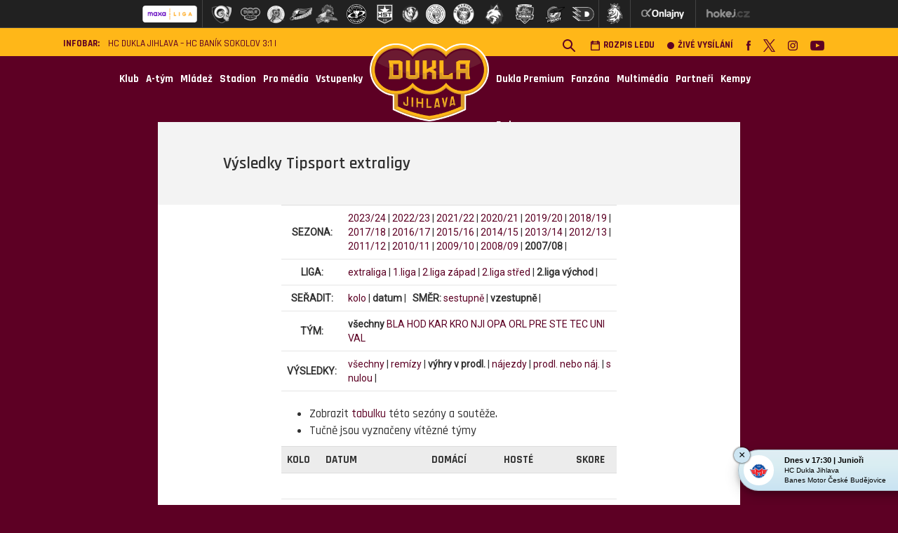

--- FILE ---
content_type: text/html
request_url: https://www.hcdukla.cz/vysledky.asp?sezona=2008&liga=dv&order=datum&smer=asc&tym=&kde=&vysledky=prodlouzeni
body_size: 40121
content:

  <!DOCTYPE html PUBLIC "-//W3C//DTD XHTML 1.0 Strict//EN" "http://www.w3.org/TR/xhtml1/DTD/xhtml1-strict.dtd">
    <html xmlns="http://www.w3.org/1999/xhtml" xmlns:fb="http://ogp.me/ns/fb#" lang="cs" xml:lang="cs">
    <head>
	    <!-- Google tag (gtag.js) -->
	<script async src="https://www.googletagmanager.com/gtag/js?id=G-BET3JDE85F" type="text/plain" data-cookiecategory="analytics"></script>
	<script type="text/plain" data-cookiecategory="analytics">
	window.dataLayer = window.dataLayer || [];
	function gtag(){dataLayer.push(arguments);}
	gtag('js', new Date());

	gtag('config', 'G-BET3JDE85F');
	</script>

        <meta http-equiv="X-UA-Compatible" content="IE=edge">
        <link rel="apple-touch-icon" sizes="57x57" href="/img/favicon/apple-touch-icon-57x57.png">
        <link rel="apple-touch-icon" sizes="114x114" href="/img/favicon/apple-touch-icon-114x114.png">
        <link rel="apple-touch-icon" sizes="72x72" href="/img/favicon/apple-touch-icon-72x72.png">
        <link rel="apple-touch-icon" sizes="60x60" href="/img/favicon/apple-touch-icon-60x60.png">
        <link rel="apple-touch-icon" sizes="120x120" href="/img/favicon/apple-touch-icon-120x120.png">
        <link rel="apple-touch-icon" sizes="76x76" href="/img/favicon/apple-touch-icon-76x76.png">
        <link rel="icon" type="image/png" href="../img/icons/hcdukla_favicon.png" sizes="96x96">
        <link rel="icon" type="image/png" href="../img/icons/hcdukla_favicon.png" sizes="16x16">
        <link rel="icon" type="image/png" href="../img/icons/hcdukla_favicon.png" sizes="32x32">
        <meta name="msapplication-TileColor" content="#ffc40d">
        <meta content='width=device-width, initial-scale=1.0' name='viewport' />
        <meta http-equiv="Content-language" content="cs" />
        <meta http-equiv="Content-Type" content="text/html; charset=windows-1250" />
        <meta http-equiv="Cache-Control" content="no-cache" />
        <meta http-equiv="Pragma" content="no-cache" />
        <meta http-equiv="Expires" content="-1" />
        <meta property="fb:app_id" content="316254341775544" />
        <meta name="googlebot" content="index,follow,snippet,archive" />
        <!--<meta name="author" content="Project: eSports.cz s.r.o [www.esports.cz]" />
        <meta name="author" content="Graphic: Aleš Koňařík" />
        <meta name="author" content="Coding: Lucie Herejtová" />
        <meta name="author" content="Programing: Martin Chmela" />-->
        <meta name="copyright" content="HC Dukla Jihlava, eSports.cz s.r.o." />
        <meta name="robots" content="ALL,FOLLOW" />
        <meta name="keywords" content="hokej Jihlava Dukla hockey CR" />
        <meta name="description" content="HC Dukla Jihlava - klub Maxa ligy ledního hokeje" />
        <meta name="autosize" content="off" />
        <meta name="mobile-web-app-capable" content="yes">
        <meta name="mobile-web-app-status-bar-style" content="black">


        <script src="/js/jquery.min.js"></script>
        <script src="/js/bootstrap.min.js"></script>
        <script type="text/javascript" src="/inc/function/js/jquery.event.swipe.js"></script>

        <link href="https://fonts.googleapis.com/css?family=Rajdhani:300,400,500,600,700&subset=latin,latin-ext" rel="stylesheet">
        <link href="https://fonts.googleapis.com/css?family=Roboto&subset=latin,latin-ext" rel="stylesheet">
        <link href="https://fonts.googleapis.com/css?family=Open+Sans&subset=latin,latin-ext" rel="stylesheet">
		
        <link rel="stylesheet" href="style/main.css?1757428839" type="text/css" />
		
		<link rel="stylesheet" href="style/hotfix.css?1759939725" type="text/css" />
        <link rel="stylesheet" href="style/simple-lightbox.min.css?1569919143" type="text/css" />
				<link href="https://vesna.esports.cz/weby_data/top_bar/top_bar_css.css" rel="stylesheet">
        <script type="text/plain" data-cookiecategory="analytics" src="https://apis.google.com/js/plusone.js">{lang: 'cs'}</script>
        <link rel="alternate" type="application/rss+xml" title="RSS" href="https://www.hcdukla.cz/rss.asp" />
        <script type="text/javascript" src="/inc/function/funkce.js?1567158147"></script>

				<meta property="og:url"           	  content="https://www.hcdukla.cz/vysledky.asp?sezona=2008&liga=dv&order=datum&smer=asc&tym=&kde=&vysledky=prodlouzeni" />
        <meta property="og:type"          		content="" />
        <meta property="og:title"   					content="Zápasy  &ndash;  Výsledky Tipsport extraligy" />
				<meta property="og:description"   		content="hcdukla.cz – Klub Chance Ligy ledního hokeje" />
        <meta property="og:image"  content="https://www.hcdukla.czimg/topstory.png" />

  <link rel="alternate" type="application/rss+xml" title="RSS" href="https://www.hcdukla.cz/rss.asp" />
<title>HC Dukla Jihlava &ndash; Zápasy  &ndash;  Výsledky Tipsport extraligy</title>


	<!-- Facebook Pixel Code -->
	<script>
	!function(f,b,e,v,n,t,s)
	{if(f.fbq)return;n=f.fbq=function(){n.callMethod?
	n.callMethod.apply(n,arguments):n.queue.push(arguments)};
	if(!f._fbq)f._fbq=n;n.push=n;n.loaded=!0;n.version='2.0';
	n.queue=[];t=b.createElement(e);t.async=!0;
	t.src=v;s=b.getElementsByTagName(e)[0];
	s.parentNode.insertBefore(t,s)}(window, document,'script',
	'https://connect.facebook.net/en_US/fbevents.js');

	fbq('init', '1330770664937408');
	fbq('track', 'PageView');

	</script>
	<noscript>
	<img height="1" width="1" style="display:none"
		src="https://www.facebook.com/tr?id={1330770664937408}&ev=PageView&noscript=1"/>
	</noscript>
	<!-- End Facebook Pixel Code -->

</head>

<body  data-spy="scroll" data-target="#targetWrapper">

	<!-- Lista s tymy -->
<div id="hockey_bar_esports" data-idTeam="JIH" data-googleSearch="" data-competition="1liga"></div>



<header>
    <div class="infobar">
    <div class="info hidden-xs hidden-sm">
        <b style="margin-right: 12px;">INFOBAR:</b>
        <p>
	<a href="javascript:online(492021);" title="HC Dukla Jihlava – HC Baník Sokolov 3:1">HC Dukla Jihlava – HC Baník Sokolov 3:1</a> |
</p>
    </div>

    <div class="icons hidden-xs hidden-sm">
        <a href="search.asp"><img class="lazyload" src="../img/search.svg"/></a>

        <a href="https://www.hma.cz/pronajem-a-sluzby/pronajem-ledove-plochy/" target=_blank><img class="icon" src="/img/icons/calendar-header.png">Rozpis ledu</a>
        <a href="http://www.hokej.cz/tv/hokejka" target=_blank><img class="icon" src="/img/icons/Ellipse.png">Živé vysílání</a>
        <a href="https://www.facebook.com/hcdukla" target=_blank><img src="/img/icons/Facebook-header.png"></a>
        <a href="https://www.twitter.com/hc_duklajihlava" target=_blank><img src="/img/icons/Twitter-header.png"></a>
        <a href="https://www.instagram.com/hc_duklajihlava" target=_blank><img src="/img/icons/instagram-header.png"></a>
        <a href="https://www.youtube.com/c/HCDuklaJihlava1956" target=_blank><img src="/img/icons/youtube-header.png"></a>
    </div>
</div>
</header>
<div class="container"></div>

<nav class="navbar navbar-default">
    <div class="container">
        <div class="navbar-header">
            <button type="button" class="navbar-toggle" data-toggle="collapse" data-target="#myNavbar">
                <span class="icon-bar"></span>
                <span class="icon-bar"></span>
                <span class="icon-bar"></span>
            </button>
            <a  class="navbar-brand hidden-md hidden-lg" class="collapsed" href="search.asp"><img class="lazyload" data-src="../img/icons/search-yellow.png"/></a>
            <!--
		        <div id="search-bar" class="panel-collapse collapse">

            </div>-->

            <a class="navbar-brand mobile-logo hidden-md hidden-lg" href="index.asp"><img class="lazyload" width="170" data-src="../img/ochranne_znamky/Logo_Dukla_redesign_2018.png"/></a>



        </div>
        <div class="collapse navbar-collapse" id="myNavbar">
            <ul class="nav navbar-nav">
                <li class='dropdown'><a class='dropdown-toggle' data-toggle='dropdown' href='#'>Klub</a><ul class='menu_level_1 dropdown-menu'><li><a href='zobraz.asp?t=management'  title='Management'>Management</a></li><li><a href='/zobraz.asp?t=kontakty'  title='Kontakty'>Kontakty</a></li><li><a href='/zobraz.asp?t=historie'  title='Historie'>Historie</a></li><li><a href='/zobraz.asp?t=sin-slavy'  title='Síň slávy'>Síň slávy</a></li><li><a href='/zobraz.asp?t=ochranne-znamky'  title='Logo a Ochranné známky'>Logo a Ochranné známky</a></li><li><a href='/zobraz.asp?t=vyberova-rizeni'  title='Výběrová řízení'>Výběrová řízení</a></li><li><a href='/dukla_pomaha.asp'  title='Dukla pomáhá'>Dukla pomáhá</a></li><li><a href='/alianceehc.asp'  title='EHC Clubs'>EHC Clubs</a></li><li><a href='/zobraz.asp?t=gdpr'  title='GDPR'>GDPR</a></li></ul></li><li class='dropdown'><a class='dropdown-toggle' data-toggle='dropdown' href='#'>A-tým</a><ul class='menu_level_1 dropdown-menu'><li><a href='/soupiska.asp'  title='Hráči'>Hráči</a></li><li><a href='/zapasy.asp?sezona=2026&kategorie=MUZ'  title='Zápasy'>Zápasy</a></li><li><a href='/statistiky.asp'  title='Statistiky'>Statistiky</a></li><li><a href='/tabulka.asp'  title='Tabulka'>Tabulka</a></li><li><a href='/zobraz.asp?t=klub-realizacni-tym26'  title='Realizační tým'>Realizační tým</a></li><li><a href='/zobraz.asp?t=soupiska-zmeny-v-kadru26'  title='Změny v kádru'>Změny v kádru</a></li></ul></li><li class='dropdown'><a class='dropdown-toggle' data-toggle='dropdown' href='#'>Mládež</a><ul class='menu_level_1 dropdown-menu'><li><a href='/KCTM.asp'  title='Dukla Jihlava - mládež, z.s.'>Dukla Jihlava - mládež, z.s.</a></li><li><a href='partneri.asp?mladez=1'  title='Partneři mládeže'>Partneři mládeže</a></li><li><a href='mladez.asp'  title='Články'>Články</a></li><li><a href='/zobraz.asp?t=mladez-realizacni-tym-mladez26'  title='Realizační týmy'>Realizační týmy</a></li><li><a href='/zapasy.asp?sezona=2026JUN&kategorie=JUN'  title='Junioři (U20)'>Junioři (U20)</a></li><li><a href='/zapasy.asp?sezona=2026DOR&kategorie=DOR'  title='Dorost (U17)'>Dorost (U17)</a></li><li><a href='/zapasy.asp?sezona=2026Z9&kategorie=Z9'  title='9. třída (U15)'>9. třída (U15)</a></li><li><a href='/zapasy.asp?sezona=2026SZA&kategorie=SZA'  title='Starší žáci A'>Starší žáci A</a></li><li><a href='/zapasy.asp?sezona=2026SZB&kategorie=SZB'  title='Starší žáci B'>Starší žáci B</a></li><li><a href='/zapasy.asp?sezona=2026MZC&kategorie=MZC'  title='Mladší žáci A'>Mladší žáci A</a></li><li><a href='/zapasy.asp?sezona=2026MZD&kategorie=MZD'  title='Mladší žáci B'>Mladší žáci B</a></li><li><a href='/soupiska.asp?sezona=2026&kategorie=SPA'  title='Starší přípravka A'>Starší přípravka A</a></li><li><a href='/soupiska.asp?sezona=2026&kategorie=SPB'  title='Starší přípravka B'>Starší přípravka B</a></li><li><a href='/soupiska.asp?sezona=2026&kategorie=MPA'  title='Mladší přípravka A'>Mladší přípravka A</a></li><li><a href='https://clen.hcdukla.cz' target='_blank' title='KIS'>KIS</a></li><li><a href='/iihs.asp'  title='International Ice Hockey School'>International Ice Hockey School</a></li><li><a href='zobraz.asp?t=nabor'  title='Nábor hokejistů'>Nábor hokejistů</a></li><li><a href='/krasobrusleni.asp'  title='Krasobruslení'>Krasobruslení</a></li><li><a href='/dokumenty/klubovy_rad_2025_2026.pdf' target='_blank' title='Příspěvky mládeže'>Příspěvky mládeže</a></li><li><a href='/zobraz.asp?t=msmt' target='_blank' title='MŠMT'>MŠMT</a></li><li><a href='https://www.facebook.com/duklajihlavamladez' target='_blank' title='Facebook Mládež'>Facebook Mládež</a></li><li><a href='https://www.instagram.com/duklajihlava_mladez/' target='_blank' title='Instagram Mládež'>Instagram Mládež</a></li></ul></li><li class='dropdown'><a class='dropdown-toggle' data-toggle='dropdown' href='#'>Stadion</a><ul class='menu_level_1 dropdown-menu'><li><a href='http://rozpisy.hma.cz/' target='_blank' title='Rozpis ledu'>Rozpis ledu</a></li><li><a href='https://www.hma.cz/informace/navstevni-rad/'  title='Návštěvní a provozní řád HMA'>Návštěvní a provozní řád HMA</a></li></ul></li><li><a href='/zobraz.asp?t=pro-media' target='_blank'>Pro média</a></li><li class='dropdown'><a class='dropdown-toggle' data-toggle='dropdown' href='#'>Vstupenky</a><ul class='menu_level_1 dropdown-menu'><li><a href='https://hcdukla.enigoo.cz/app/ticketingonline' target='_blank' title='Prodej vstupenek'>Prodej vstupenek</a></li><li><a href='https://hcdukla.enigoo.cz/app/duklajihlavahoste' target='_blank' title='Prodej vstupenek - hosté'>Prodej vstupenek - hosté</a></li><li><a href='/zobraz.asp?t=vstupenky-info'  title='Vstupenky info'>Vstupenky info</a></li><li><a href='https://hcduklajihlava.oneid.cz/' target='_blank' title='Dukla ID'>Dukla ID</a></li><li><a href='/zobraz.asp?t=cenik'  title='Ceník'>Ceník</a></li><li><a href='/zobraz.asp?t=obchodni-podminky'  title='Obchodní podmínky '>Obchodní podmínky </a></li></ul></li>
                
				<li class="logo hidden-xs hidden-sm"><a href="index.asp"><img class="lazyload" width="170" data-src="../img/ochranne_znamky/Logo_Dukla_redesign_2018.png"></a></li>
                <li class='dropdown'><a class='dropdown-toggle' data-toggle='dropdown' href='#'>Dukla Premium</a><ul class='menu_level_1 dropdown-menu'><li><a href='/zobraz.asp?t=dukla-premium'  title='Dukla Premium'>Dukla Premium</a></li><li><a href='/zobraz.asp?t=klubove-sedacky'  title='Klubové sedačky'>Klubové sedačky</a></li><li><a href='/zobraz.asp?t=skyboxy'  title='Skyboxy'>Skyboxy</a></li><li><a href='/zobraz.asp?t=partyboxy'  title='Partyboxy'>Partyboxy</a></li><li><a href='/zobraz.asp?t=catering'  title='Catering'>Catering</a></li></ul></li><li class='dropdown'><a class='dropdown-toggle' data-toggle='dropdown' href='#'>Fanzóna</a><ul class='menu_level_1 dropdown-menu'><li><a href='/duklak.asp'  title='Duklák'>Duklák</a></li><li><a href='/zobraz.asp?t=benefity-pro-fanousky' target='_blank' title='Benefity pro fanoušky'>Benefity pro fanoušky</a></li><li><a href='/zobraz.asp?t=narozeniny-v-arene'  title='Narozeniny v aréně'>Narozeniny v aréně</a></li><li><a href='http://www.hokej.cz/tv/hokejka' target='_blank' title='Živé vysílání'>Živé vysílání</a></li><li><a href='/offline.asp'  title='Ptejte se'>Ptejte se</a></li><li><a href='/fotogalerie.asp'  title='Fotogalerie'>Fotogalerie</a></li></ul></li><li class='dropdown'><a class='dropdown-toggle' data-toggle='dropdown' href='#'>Multimédia</a><ul class='menu_level_1 dropdown-menu'><li><a href='/zobraz.asp?t=hc-dukla-jihlava-redakce'  title='Redakce'>Redakce</a></li><li><a href='https://www.facebook.com/hcdukla'  title='Facebook'>Facebook</a></li><li><a href='https://www.facebook.com/duklajihlavamladez' target='_blank' title='Facebook Mládež'>Facebook Mládež</a></li><li><a href='https://www.twitter.com/hc_duklajihlava' target='_blank' title='Twitter'>Twitter</a></li><li><a href='https://www.instagram.com/hc_duklajihlava'  title='Instagram'>Instagram</a></li><li><a href='https://www.instagram.com/duklajihlava_mladez'  title='Instagram Mládež'>Instagram Mládež</a></li><li><a href='https://www.youtube.com/c/HCDuklaJihlava1956'  title='Youtube'>Youtube</a></li><li><a href='https://www.tiktok.com/@hcduklajihlava' target='_blank' title='TikTok'>TikTok</a></li><li><a href='/mha.asp'  title='Horácká aréna'>Horácká aréna</a></li><li><a href='/maskot.asp'  title='Maskot'>Maskot</a></li></ul></li><li><a href='/partneri.asp' >Partneři</a></li><li class='dropdown'><a class='dropdown-toggle' data-toggle='dropdown' href='#'>Kempy</a><ul class='menu_level_1 dropdown-menu'><li><a href='/zobraz.asp?t=Dukla-kemp'  title='Dukla kemp'>Dukla kemp</a></li><li><a href='/zobraz.asp?t=Kempy-Viktora-Ujcika'  title='Kempy Viktora Ujčíka'>Kempy Viktora Ujčíka</a></li></ul></li><li><a href='https://fanshop.hcdukla.cz/' target='_blank'>E-shop</a></li>
            </ul>
        </div>
    </div>
</nav>
<style>
    .countdown-container{
        display: flex;
        vertical-align: middle;
        align-items: center;
        color: #ffb718;
        margin-top: 24px;
    }
    .countdown-container .text-center{
        display: flex;
        margin: 0 auto;
    }
    .countdown-container .text-center a {
        color: #ffb718;
    }
    .countdown-container .text-center a:hover {
        color: #c58e13;
    }
    .countdown-container .text-center h3{
        padding: 4px;
        margin: 0px;
    }
    @media only screen and (max-width: 920px){
        .countdown-container{
            margin-top: 30px;
            display: grid;
        }
    }
</style>

<div class="countdown-container" id="countdown-container"></div>


<script>
    const countdowns = [{"date":"2025-10-15 14:00:00","text":"Volný prodej permanentek končí za:","url":"https://hcdukla.enigoo.cz/app/ticketingonline"},{"date":"2025-10-9 14:00:00","text":"Prodej vstupenek začíná za:","url":"https://hcdukla.enigoo.cz/app/ticketingonline"}];
</script>

<script>
    // Vytvoř kontejner
    const container = document.getElementById("countdown-container");
    container.innerHTML = "";

    countdowns.forEach((item, idx) => {
        const div = document.createElement("div");
        div.id = "countdown-display-" + idx;
        div.className = "text-center";
        container.appendChild(div);

        const targetDate = new Date(item.date).getTime();
        const interval = setInterval(() => {
            const now = new Date().getTime();
            const distance = targetDate - now;
            if (distance > 0) {
                const days = Math.floor(distance / (1000 * 60 * 60 * 24));
                const hours = Math.floor((distance % (1000 * 60 * 60 * 24)) / (1000 * 60 * 60));
                const minutes = Math.floor((distance % (1000 * 60 * 60)) / (1000 * 60));
                const seconds = Math.floor((distance % (1000 * 60)) / 1000);
                let str = "";
                if (days > 0) str += `${days}d `;
                if (hours > 0 || days > 0) str += `${hours}h `;
                if (minutes > 0 || hours > 0 || days > 0) str += `${minutes}m `;
                str += `${seconds}s`;
                div.innerHTML = `<h3><a href="${item.url}">${item.text} ${str}</a></h3>`;
            } else {
                clearInterval(interval);
                div.style.display = "none";
            }
        }, 1000);
    });

</script>


<div class="container nopadding">
    <div class="col-md-offset-1 col-md-10">
        <div class="content-wrapper">
            <div class="perex">
                <div class="col-xs-offset-1 col-xs-8 nopadding">
                   Výsledky Tipsport extraligy
                </div>
            </div>
            <div class="article-content nopadding col-md-offset-2 col-md-6 col-xs-offset-1 col-xs-8">
            <div id="subpage_vysledky"><table cellspacing="0" cellpadding="0" class="table nice"><tr><td class="item right"><b>SEZONA:</b></td><td valign="top"><a href="vysledky.asp?sezona=2024&amp;liga=dv&amp;order=datum&amp;smer=asc&amp;tym=&amp;kde=&amp;vysledky=prodlouzeni">2023/24</a> | <a href="vysledky.asp?sezona=2023&amp;liga=dv&amp;order=datum&amp;smer=asc&amp;tym=&amp;kde=&amp;vysledky=prodlouzeni">2022/23</a> | <a href="vysledky.asp?sezona=2022&amp;liga=dv&amp;order=datum&amp;smer=asc&amp;tym=&amp;kde=&amp;vysledky=prodlouzeni">2021/22</a> | <a href="vysledky.asp?sezona=2021&amp;liga=dv&amp;order=datum&amp;smer=asc&amp;tym=&amp;kde=&amp;vysledky=prodlouzeni">2020/21</a> | <a href="vysledky.asp?sezona=2020&amp;liga=dv&amp;order=datum&amp;smer=asc&amp;tym=&amp;kde=&amp;vysledky=prodlouzeni">2019/20</a> | <a href="vysledky.asp?sezona=2019&amp;liga=dv&amp;order=datum&amp;smer=asc&amp;tym=&amp;kde=&amp;vysledky=prodlouzeni">2018/19</a> | <a href="vysledky.asp?sezona=2018&amp;liga=dv&amp;order=datum&amp;smer=asc&amp;tym=&amp;kde=&amp;vysledky=prodlouzeni">2017/18</a> | <a href="vysledky.asp?sezona=2017&amp;liga=dv&amp;order=datum&amp;smer=asc&amp;tym=&amp;kde=&amp;vysledky=prodlouzeni">2016/17</a> | <a href="vysledky.asp?sezona=2016&amp;liga=dv&amp;order=datum&amp;smer=asc&amp;tym=&amp;kde=&amp;vysledky=prodlouzeni">2015/16</a> | <a href="vysledky.asp?sezona=2015&amp;liga=dv&amp;order=datum&amp;smer=asc&amp;tym=&amp;kde=&amp;vysledky=prodlouzeni">2014/15</a> | <a href="vysledky.asp?sezona=2014&amp;liga=dv&amp;order=datum&amp;smer=asc&amp;tym=&amp;kde=&amp;vysledky=prodlouzeni">2013/14</a> | <a href="vysledky.asp?sezona=2013&amp;liga=dv&amp;order=datum&amp;smer=asc&amp;tym=&amp;kde=&amp;vysledky=prodlouzeni">2012/13</a> | <a href="vysledky.asp?sezona=2012&amp;liga=dv&amp;order=datum&amp;smer=asc&amp;tym=&amp;kde=&amp;vysledky=prodlouzeni">2011/12</a> | <a href="vysledky.asp?sezona=2011&amp;liga=dv&amp;order=datum&amp;smer=asc&amp;tym=&amp;kde=&amp;vysledky=prodlouzeni">2010/11</a> | <a href="vysledky.asp?sezona=2010&amp;liga=dv&amp;order=datum&amp;smer=asc&amp;tym=&amp;kde=&amp;vysledky=prodlouzeni">2009/10</a> | <a href="vysledky.asp?sezona=2009&amp;liga=dv&amp;order=datum&amp;smer=asc&amp;tym=&amp;kde=&amp;vysledky=prodlouzeni">2008/09</a> | <b>2007/08</b> | </td></tr><tr><td class="item right"><b>LIGA:</b></td><td valign="top"><a href="vysledky.asp?sezona=2008&amp;liga=e&amp;order=datum&amp;smer=asc&amp;kde=&amp;vysledky=prodlouzeni">extraliga</a> | <a href="vysledky.asp?sezona=2008&amp;liga=p&amp;order=datum&amp;smer=asc&amp;kde=&amp;vysledky=prodlouzeni">1.liga</a> | <a href="vysledky.asp?sezona=2008&amp;liga=dz&amp;order=datum&amp;smer=asc&amp;kde=&amp;vysledky=prodlouzeni">2.liga západ</a> | <a href="vysledky.asp?sezona=2008&amp;liga=ds&amp;order=datum&amp;smer=asc&amp;kde=&amp;vysledky=prodlouzeni">2.liga střed</a> | <b>2.liga východ</b> | </td></tr><tr><td class="item right"><b>SEŘADIT:</b></td><td valign="top"><a href="vysledky.asp?sezona=2008&amp;liga=dv&amp;order=kolo&amp;smer=asc&amp;tym=&amp;kde=&amp;vysledky=prodlouzeni">kolo</a> | <b>datum</b> |  &nbsp; <b>SMĚR:</b> <a href="vysledky.asp?sezona=2008&amp;liga=dv&amp;order=datum&amp;smer=desc&amp;tym=&amp;kde=&amp;vysledky=prodlouzeni">sestupně</a> | <b>vzestupně</b> | </td></tr><tr><td class="item right"><b>TÝM:</b></td><td valign="top"><b>všechny</b> <a href="vysledky.asp?sezona=2008&amp;liga=dv&amp;order=datum&amp;smer=asc&amp;tym=BLA&amp;kde=&amp;vysledky=prodlouzeni" title='Blansko'>BLA</a> <a href="vysledky.asp?sezona=2008&amp;liga=dv&amp;order=datum&amp;smer=asc&amp;tym=HOD&amp;kde=&amp;vysledky=prodlouzeni" title='Hodonín'>HOD</a> <a href="vysledky.asp?sezona=2008&amp;liga=dv&amp;order=datum&amp;smer=asc&amp;tym=KAR&amp;kde=&amp;vysledky=prodlouzeni" title='Karviná'>KAR</a> <a href="vysledky.asp?sezona=2008&amp;liga=dv&amp;order=datum&amp;smer=asc&amp;tym=KRO&amp;kde=&amp;vysledky=prodlouzeni" title='Kroměříž'>KRO</a> <a href="vysledky.asp?sezona=2008&amp;liga=dv&amp;order=datum&amp;smer=asc&amp;tym=NJI&amp;kde=&amp;vysledky=prodlouzeni" title='Nový Jičín'>NJI</a> <a href="vysledky.asp?sezona=2008&amp;liga=dv&amp;order=datum&amp;smer=asc&amp;tym=OPA&amp;kde=&amp;vysledky=prodlouzeni" title='Opava'>OPA</a> <a href="vysledky.asp?sezona=2008&amp;liga=dv&amp;order=datum&amp;smer=asc&amp;tym=ORL&amp;kde=&amp;vysledky=prodlouzeni" title='Orlová'>ORL</a> <a href="vysledky.asp?sezona=2008&amp;liga=dv&amp;order=datum&amp;smer=asc&amp;tym=PRE&amp;kde=&amp;vysledky=prodlouzeni" title='Přerov'>PRE</a> <a href="vysledky.asp?sezona=2008&amp;liga=dv&amp;order=datum&amp;smer=asc&amp;tym=STE&amp;kde=&amp;vysledky=prodlouzeni" title='Šternberk'>STE</a> <a href="vysledky.asp?sezona=2008&amp;liga=dv&amp;order=datum&amp;smer=asc&amp;tym=TEC&amp;kde=&amp;vysledky=prodlouzeni" title='Technika'>TEC</a> <a href="vysledky.asp?sezona=2008&amp;liga=dv&amp;order=datum&amp;smer=asc&amp;tym=UNI&amp;kde=&amp;vysledky=prodlouzeni" title='Uničov'>UNI</a> <a href="vysledky.asp?sezona=2008&amp;liga=dv&amp;order=datum&amp;smer=asc&amp;tym=VAL&amp;kde=&amp;vysledky=prodlouzeni" title='Val. Meziříčí'>VAL</a> </td></tr></td></tr><tr><td class="item right"><b>VÝSLEDKY: </b></td><td valign="top"><a href="vysledky.asp?sezona=2008&amp;liga=dv&amp;order=datum&amp;smer=asc&amp;tym=&amp;kde=&amp;vysledky=">všechny</a> | <a href="vysledky.asp?sezona=2008&amp;liga=dv&amp;order=datum&amp;smer=asc&amp;tym=&amp;kde=&amp;vysledky=remizy">remízy</a> | <b>výhry v prodl.</b> | <a href="vysledky.asp?sezona=2008&amp;liga=dv&amp;order=datum&amp;smer=asc&amp;tym=&amp;kde=&amp;vysledky=najezdy">nájezdy</a> | <a href="vysledky.asp?sezona=2008&amp;liga=dv&amp;order=datum&amp;smer=asc&amp;tym=&amp;kde=&amp;vysledky=prodlnaj">prodl. nebo náj.</a> | <a href="vysledky.asp?sezona=2008&amp;liga=dv&amp;order=datum&amp;smer=asc&amp;tym=&amp;kde=&amp;vysledky=nuly">s nulou</a> | </td></tr></table><ul><li>Zobrazit <a href="tabulka.asp?sezona=2008&amp;liga=dv">tabulku</a> této sezóny a soutěže.</li><li>Tučně jsou vyznačeny vítězné týmy</li></ul><table id="tabVysledky" cellspacing="0" cellpadding="0" class="table_nice table nice">
<tr><th>Kolo</th><th>Datum</th><th>Domácí</th><th>Hosté</th><th>Skore</th></tr>
<tr class="delici_cara"><td colspan="7">&nbsp;</td></tr>
<tr class=" colored">
<td>5</td>
<td>sobota 6.10.2007</td>
<td><b>Val. Meziříčí</b></td>
<td>
Blansko</td>
<td><b>3:2p</b></td></tr>
<tr class="delici_cara"><td colspan="7">&nbsp;</td></tr>
<tr class="">
<td>6</td>
<td>středa 10.10.2007</td>
<td>Šternberk</td>
<td>
<b>Přerov</b></td>
<td><b>3:4p</b></td></tr>
<tr class="delici_cara"><td colspan="7">&nbsp;</td></tr>
<tr class=" colored">
<td>7</td>
<td>sobota 13.10.2007</td>
<td>Kroměříž</td>
<td>
<b>Šternberk</b></td>
<td><b>3:4p</b></td></tr>
<tr class="">
<td>7</td>
<td>neděle 14.10.2007</td>
<td>Blansko</td>
<td>
<b>Uničov</b></td>
<td><b>3:4p</b></td></tr>
<tr class="delici_cara"><td colspan="7">&nbsp;</td></tr>
<tr class=" colored">
<td>8</td>
<td>neděle 21.10.2007</td>
<td><b>Hodonín</b></td>
<td>
Nový Jičín</td>
<td><b>3:2p</b></td></tr>
<tr class="delici_cara"><td colspan="7">&nbsp;</td></tr>
<tr class="">
<td>10</td>
<td>neděle 28.10.2007</td>
<td><b>Hodonín</b></td>
<td>
Blansko</td>
<td><b>3:2p</b></td></tr>
<tr class="delici_cara"><td colspan="7">&nbsp;</td></tr>
<tr class=" colored">
<td>11</td>
<td>neděle 4.11.2007</td>
<td><b>Nový Jičín</b></td>
<td>
Kroměříž</td>
<td><b>3:2p</b></td></tr>
<tr class="delici_cara"><td colspan="7">&nbsp;</td></tr>
<tr class="">
<td>13</td>
<td>sobota 17.11.2007</td>
<td>Kroměříž</td>
<td>
<b>Blansko</b></td>
<td><b>2:3p</b></td></tr>
<tr class="delici_cara"><td colspan="7">&nbsp;</td></tr>
<tr class=" colored">
<td>14</td>
<td>středa 21.11.2007</td>
<td><b>Val. Meziříčí</b></td>
<td>
Nový Jičín</td>
<td><b>4:3p</b></td></tr>
<tr class="delici_cara"><td colspan="7">&nbsp;</td></tr>
<tr class="">
<td>15</td>
<td>sobota 24.11.2007</td>
<td><b>Val. Meziříčí</b></td>
<td>
Opava</td>
<td><b>6:5p</b></td></tr>
<tr class="delici_cara"><td colspan="7">&nbsp;</td></tr>
<tr class=" colored">
<td>18</td>
<td>neděle 9.12.2007</td>
<td><b>Uničov</b></td>
<td>
Blansko</td>
<td><b>3:2p</b></td></tr>
<tr class="delici_cara"><td colspan="7">&nbsp;</td></tr>
<tr class="">
<td>22</td>
<td>středa 12.12.2007</td>
<td>Přerov</td>
<td>
<b>Val. Meziříčí</b></td>
<td><b>3:4p</b></td></tr>
<tr class=" colored">
<td>22</td>
<td>čtvrtek 13.12.2007</td>
<td><b>Orlová</b></td>
<td>
Kroměříž</td>
<td><b>3:2p</b></td></tr>
<tr class="delici_cara"><td colspan="7">&nbsp;</td></tr>
<tr class="">
<td>19</td>
<td>sobota 15.12.2007</td>
<td><b>Kroměříž</b></td>
<td>
Přerov</td>
<td><b>3:2p</b></td></tr>
<tr class="delici_cara"><td colspan="7">&nbsp;</td></tr>
<tr class=" colored">
<td>23</td>
<td>sobota 5.1.2008</td>
<td>Val. Meziříčí</td>
<td>
<b>Šternberk</b></td>
<td><b>2:3p</b></td></tr>
<tr class="delici_cara"><td colspan="7">&nbsp;</td></tr>
<tr class="">
<td>24</td>
<td>neděle 13.1.2008</td>
<td><b>Přerov</b></td>
<td>
Orlová</td>
<td><b>6:5p</b></td></tr>
<tr class="delici_cara"><td colspan="7">&nbsp;</td></tr>
<tr class=" colored">
<td>26</td>
<td>neděle 20.1.2008</td>
<td><b>Hodonín</b></td>
<td>
Val. Meziříčí</td>
<td><b>3:2p</b></td></tr>
<tr class="delici_cara"><td colspan="7">&nbsp;</td></tr>
<tr class="">
<td>27</td>
<td>sobota 26.1.2008</td>
<td><b>Kroměříž</b></td>
<td>
Šternberk</td>
<td><b>4:3p</b></td></tr>
<tr class="delici_cara"><td colspan="7">&nbsp;</td></tr>
<tr class=" colored">
<td>29</td>
<td>neděle 3.2.2008</td>
<td>Šternberk</td>
<td>
<b>Val. Meziříčí</b></td>
<td><b>1:2p</b></td></tr>
<tr class="delici_cara"><td colspan="7">&nbsp;</td></tr>
<tr class="">
<td>34</td>
<td>středa 27.2.2008</td>
<td><b>Orlová</b></td>
<td>
Šternberk</td>
<td><b>4:3p</b></td></tr>
</table>
<h2>Četnost výsledků</h2><table class="table nice" id="tabCetnost"> <tr><th class="nowrap">výhry domácích</th><th class="nowrap">remízy</th><th class="nowrap">výhry hostí</th></tr><tr><td valign="top"><table class="table nice"><tr>
<td class="item"><b>3:2pp</b></td><td><a href="vysledky.asp?sezona=2008&amp;liga=dv&amp;v1=3&amp;v2=2&amp;vp=1&amp;tym=&amp;kde=&amp;vysledky=prodlouzeni">8x</a></td></tr><tr>
<td class="item"><b>4:3pp</b></td><td><a href="vysledky.asp?sezona=2008&amp;liga=dv&amp;v1=4&amp;v2=3&amp;vp=1&amp;tym=&amp;kde=&amp;vysledky=prodlouzeni">3x</a></td></tr><tr>
<td class="item"><b>6:5pp</b></td><td><a href="vysledky.asp?sezona=2008&amp;liga=dv&amp;v1=6&amp;v2=5&amp;vp=1&amp;tym=&amp;kde=&amp;vysledky=prodlouzeni">2x</a></td></tr></table></td><td valign="top"><table class="table nice"></table></td><td valign="top"><table class="table nice"><tr>
<td class="item"><b>1:2pp</b></td><td><a href="vysledky.asp?sezona=2008&amp;liga=dv&amp;v1=1&amp;v2=2&amp;vp=1&amp;tym=&amp;kde=&amp;vysledky=prodlouzeni">1x</a></td></tr><tr>
<td class="item"><b>2:3pp</b></td><td><a href="vysledky.asp?sezona=2008&amp;liga=dv&amp;v1=2&amp;v2=3&amp;vp=1&amp;tym=&amp;kde=&amp;vysledky=prodlouzeni">2x</a></td></tr><tr>
<td class="item"><b>3:4pp</b></td><td><a href="vysledky.asp?sezona=2008&amp;liga=dv&amp;v1=3&amp;v2=4&amp;vp=1&amp;tym=&amp;kde=&amp;vysledky=prodlouzeni">4x</a></td></tr></table></td></tr></table><div class="line">&nbsp;</div><p>Vaše připomínky k této stránce uvítáme na webmaster<script type="text/javascript">document.write("@")</script>esports.cz.</p></div>
						
            </div>


        </div>
    </div>
</div> <!--container-->


<footer>
    <div class="container">
        <div class="col-md-offset-4 col-md-4">
            © 2002—2026 HC Dukla Jihlava, s.r.o. &amp; eSports.cz, s.r.o.
			<br /> <a href="javascript:void(0);" data-cc="c-settings" aria-haspopup="dialog">Nastavení cookies</a>,
			Vyrobeno v <a href="http://esports.cz" target=_blank>eSports.cz</a>
        </div>
        <img class="col-md-12" src="../img/dukla-footer.png"/>
    </div>
 <link rel='stylesheet' href='https://consent.esports.cz/theme.asp?v=2&accent=5d0024'>
<script src='https://consent.esports.cz/config.asp?v=2&c=analytics,social&web='></script>
<script src='https://consent.esports.cz/main.js?v=2'></script>
<script type='text/plain' data-cookiecategory='social' src='https://consent.esports.cz/social-media2.js?v=2'></script>

</footer>



<script src="/inc/js/simple-lightbox.js?2"></script>
<script>
function hiddenOnClick() {
		document.getElementById("load-more-games").style.display = "none";
}
	$(function(){

		var $gallery = $('.gallery a').simpleLightbox();
		var $gallery = $('#fotogalerie2 a').simpleLightbox();

		$gallery.on('show.simplelightbox', function(){
			console.log('Requested for showing');
		})
		.on('shown.simplelightbox', function(){
			console.log('Shown');
		})
		.on('close.simplelightbox', function(){
			console.log('Requested for closing');
		})
		.on('closed.simplelightbox', function(){
			console.log('Closed');
		})
		.on('change.simplelightbox', function(){
			console.log('Requested for change');
		})
		.on('next.simplelightbox', function(){
			console.log('Requested for next');
		})
		.on('prev.simplelightbox', function(){
			console.log('Requested for prev');
		})
		.on('nextImageLoaded.simplelightbox', function(){
			console.log('Next image loaded');
		})
		.on('prevImageLoaded.simplelightbox', function(){
			console.log('Prev image loaded');
		})
		.on('changed.simplelightbox', function(){
			console.log('Image changed');
		})
		.on('nextDone.simplelightbox', function(){
			console.log('Image changed to next');
		})
		.on('prevDone.simplelightbox', function(){
			console.log('Image changed to prev');
		})
		.on('error.simplelightbox', function(e){
			console.log('No image found, go to the next/prev');
			console.log(e);
		});
	});
</script>

<!-- Lista s tymy -->
<script type="text/javascript" src="https://vesna.esports.cz/weby_data/top_bar/top_bar_elh.js?2"></script>


    
<div class="onlajny-stckrs" id="onlajny-stckrs">


				<div class="onlajny-sticker" id="9865"><script>var data9865 = sessionStorage.getItem(9865);if(data9865 != null && data9865 != '') {document.getElementById('9865').classList.add('hidden');}</script>
					<div class="onlajny-sticker-inner"><div class="close_sticker" onClick="hide('9865')">&#215;</div>
						<div class="onlajny-logo" style="background-image: url('/znaky/ceb.png')!important;">

						</div>
						<div class="onlajny-body">
							
								<div class="onlajny-body-heading">Dnes v 17:30 | Junioři</div>
							
							<div class="team-1">HC Dukla Jihlava</div>
							<div class="team-2">Banes Motor České Budějovice</div>
						</div>
						<div class="onlajny-body-more">
							<table>
								<tr>
									
										<td>
											<a href="http://www.onlajny.com/match/index/id/519875" target="_blank">
												<img src="https://vesna.esports.cz/weby_data/onlajny_sticker/onlajny_icon.png" width="20">
												<div class="icon-text">Online přenos</div>
											</a>
										</td>
									
								</tr>
							</table>
						</div>
					</div>
				</div>
				<style>
				</style>
				
</div>




<style>
	.hidden{
		display: none;
	}
	.onlajny-stckrs {
		position: fixed;
		right: 0;
		bottom: 0;
		z-index: 100000000;
		/* display: none; */
		animation: 1.2s ease-out 0s 1 slideInFromLeft;
		pointer-events: none;
		line-height: 1.42857;
		color: #000;
		font-family: "Arial";
	}
	@media only screen and (max-width: 768px) {
		.onlajny-stckrs {
			/* display: block; */
		}
	}
	.onlajny-stckrs .onlajny-sticker {
		background: #e0edf4; /* Old browsers */
		background: -moz-linear-gradient(top, #e0edf4 0%, #d9edf2 40%, #c9e3f2 100%); /* FF3.6-15 */
		background: -webkit-linear-gradient(top, #e0edf4 0%,#d9edf2 40%,#c9e3f2 100%); /* Chrome10-25,Safari5.1-6 */
		background: linear-gradient(to bottom, #e0edf4 0%,#d9edf2 40%,#c9e3f2 100%); /* W3C, IE10+, FF16+, Chrome26+, Opera12+, Safari7+ */
		filter: progid:DXImageTransform.Microsoft.gradient( startColorstr='#e0edf4', endColorstr='#c9e3f2',GradientType=0 );
		padding: 7px;
	    border-top-left-radius: 30px;
	    border-bottom-left-radius: 30px;
	    min-width: 120px;
		border-top: 1px solid;
	    border-left: 1px solid;
	    border-bottom: 1px solid;
	    border-color: #aabeca;
		margin-bottom: 20px;
		transform: translateX(170px);
		transition: all .2s ease-out;
		cursor: pointer;
		pointer-events: all;
		box-shadow: 0 4px 8px 0 rgba(0, 0, 0, 0.2), 0 6px 20px 0 rgba(0, 0, 0, 0.19);

		-webkit-touch-callout: none; /* iOS Safari */
	    -webkit-user-select: none; /* Safari */
	     -khtml-user-select: none; /* Konqueror HTML */
	       -moz-user-select: none; /* Firefox */
	        -ms-user-select: none; /* Internet Explorer/Edge */
	            user-select: none;
	}
	.onlajny-stckrs .onlajny-sticker.sticker-close.sticker-open,
	.onlajny-stckrs .onlajny-sticker.sticker-open {
		transform: translateX(0);
	}
	.onlajny-stckrs .onlajny-sticker.sticker-close {
		transform: translateX(330px);
	}

	.onlajny-stckrs .onlajny-sticker .close_sticker {
      position: absolute;
      top: -4px;
      left: -7px;
      font-weight: 500;
      z-index: 1;
      background-color: #cde5f2;
      padding: 1px 7px;
      border-radius: 15px;
      box-shadow: 0px 0px 3px black;
      line-height: 20px;
    }

	.onlajny-stckrs .onlajny-sticker .onlajny-sticker-inner {
		display: table;
		width: 100%;
	}
	.onlajny-stckrs .onlajny-sticker .onlajny-sticker-inner .onlajny-logo {
		border-radius: 100%;
	    overflow: hidden;
	    width: 43px;
	    height: 43px;
	    /* background: url("https://vesna.esports.cz/weby_data/onlajny_sticker/icon.png"); */
		background-size: 27px;
	    background-repeat: no-repeat;
	    background-position: center;
	    background-color: #fff;
	    display: table-cell;
	    vertical-align: middle;
	}
	@media only screen and (max-width: 335px) {
		.onlajny-stckrs .onlajny-sticker .onlajny-sticker-inner .onlajny-logo {
			display: none;
		}
	}
	.onlajny-stckrs .onlajny-sticker .onlajny-sticker-inner .onlajny-body {
		display: table-cell;
        vertical-align: top;
	    padding-left: 15px;
	    padding-right: 10px;
	    width: 115px;
	    overflow: hidden;
		vertical-align: middle;
		text-align: left;
	}
	.onlajny-stckrs .onlajny-sticker .onlajny-sticker-inner .onlajny-body .onlajny-body-heading {
		font-weight: bold;
	    font-family: Arial;
	    font-size: 11px;
	    white-space: nowrap!important;
	}
	.onlajny-stckrs .onlajny-sticker .onlajny-sticker-inner .onlajny-body .team-1, .onlajny-stckrs .onlajny-sticker .onlajny-sticker-inner .onlajny-body .team-2 {
	    font-family: Arial;
	    font-size: 10px;
	    white-space: nowrap;
	}
	.onlajny-stckrs .onlajny-sticker .onlajny-sticker-inner .onlajny-body-more {
		width: 170px;
		padding-left: 10px;
	}
	.onlajny-stckrs .onlajny-sticker .onlajny-sticker-inner .onlajny-body-more table {
		width: 100%;
		text-align: center;
	}
	.onlajny-stckrs .onlajny-sticker .onlajny-sticker-inner .onlajny-body-more table tr td {
		padding: 0;
		text-align: center;
		font-size: 11px;
	}
	.onlajny-stckrs .onlajny-sticker .onlajny-sticker-inner .onlajny-body-more table tr td a {
		display: block;
		margin-top: 2px;
		padding: 0 4px;
		text-decoration: none!important;
	}
	.onlajny-stckrs .onlajny-sticker .onlajny-sticker-inner .onlajny-body-more table tr td a:hover, .onlajny-stckrs .onlajny-sticker .onlajny-sticker-inner .onlajny-body-more table tr td a:active, .onlajny-stckrs .onlajny-sticker .onlajny-sticker-inner .onlajny-body-more table tr td a:focus {
		text-decoration: none;
	}
	.icon-text {
		font-size: 11px;
	    text-transform: uppercase;
	    margin-top: 5px;
	    font-weight: bold;
	    color: #000;
		line-height: 1;
	}
	@keyframes slideInFromLeft {
	  0% {
	    transform: translateX(200px);
	  }
	  100% {
	    transform: translateX(0);
	  }
	}

</style>

<script src="https://code.jquery.com/jquery-1.11.3.min.js"></script>

<script>
	var $j = jQuery.noConflict(true);

	$j( ".onlajny-logo" ).click(function() {
	  $j(this).closest(".onlajny-sticker").toggleClass("sticker-open");
	});

	$j( ".onlajny-body" ).click(function() {
	  $j(this).closest(".onlajny-sticker").toggleClass("sticker-open");
	});
</script>
<script>
  function hide(obj) {

      var el = document.getElementById(obj);
          document.cookie = (obj, "hidden");
          el.style.display = 'none';
					sessionStorage.setItem(obj, "hidden");
  }
</script>


</body>

</html>



<script src="https://ssl.google-analytics.com/ga.js" type="text/plain" data-cookiecategory="analytics"></script>

<script type="text/plain" data-cookiecategory="analytics">
try {
var pageTracker = _gat._getTracker("UA-59587-24");
pageTracker._trackPageview();
} catch(err) {}</script>





<script src="https://ssl.google-analytics.com/ga.js" type="text/plain" data-cookiecategory="analytics"></script>

<script type="text/plain" data-cookiecategory="analytics">
try {
var pageTracker = _gat._getTracker("UA-59587-24");
pageTracker._trackPageview();
} catch(err) {}</script>



</body>
</html>